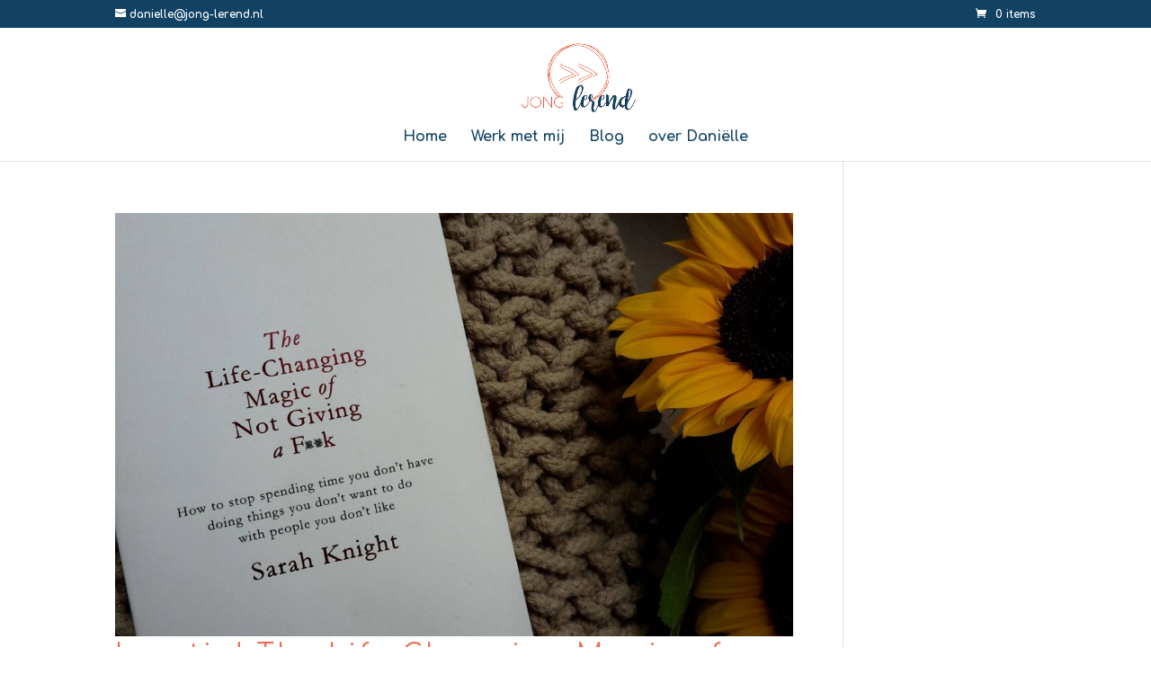

--- FILE ---
content_type: text/css
request_url: https://jong-lerend.nl/wp-content/uploads/useanyfont/uaf.css?ver=1533996595
body_size: 526
content:
			@font-face {
				font-family: 'bromello';
				font-style: normal;
				src: url('/wp-content/uploads/useanyfont/180811020800Bromello.eot');
				src: local('bromello'), url('/wp-content/uploads/useanyfont/180811020800Bromello.eot') format('embedded-opentype'), url('/wp-content/uploads/useanyfont/180811020800Bromello.woff') format('woff');
			}
            
            .bromello{font-family: 'bromello' !important;}
            
						h1{
					font-family: 'bromello' !important;
				}
		